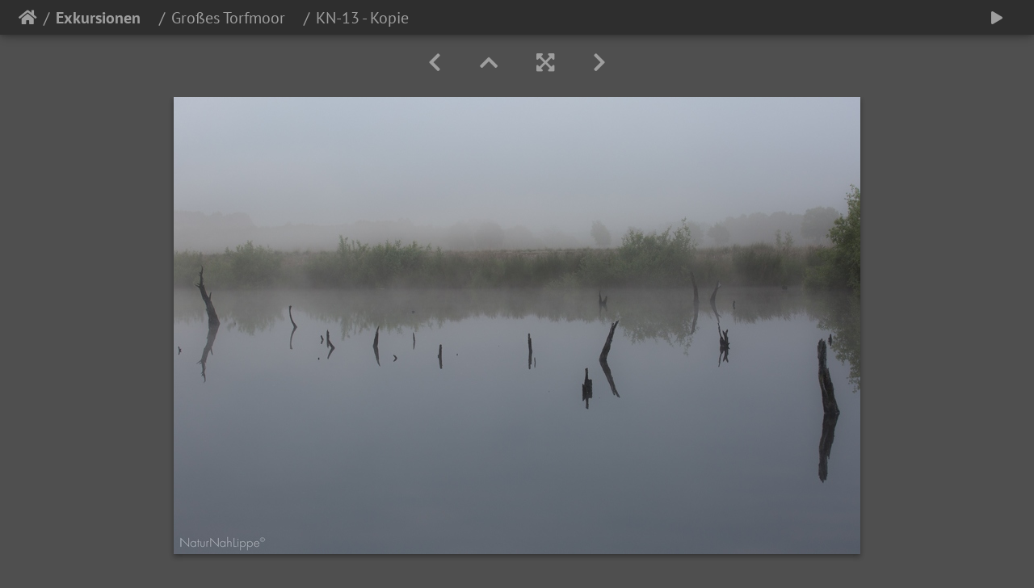

--- FILE ---
content_type: text/html; charset=utf-8
request_url: http://bildergalerie.bund-lemgo-naturfoto.de/picture.php?/97/category/40
body_size: 8459
content:
<!DOCTYPE html>
<html lang="de" dir="ltr">
<head>
    <meta http-equiv="Content-Type" content="text/html; charset=utf-8">
    <meta name="generator" content="Piwigo (aka PWG), see piwigo.org">
    <meta name="viewport" content="width=device-width, initial-scale=1.0, maximum-scale=1.0, viewport-fit=cover">
    <meta name="mobile-web-app-capable" content="yes">
    <meta name="apple-mobile-web-app-capable" content="yes">
    <meta name="apple-mobile-web-app-status-bar-style" content="black-translucent">
    <meta http-equiv="X-UA-Compatible" content="IE=edge">
    <meta name="description" content="KN-13 - Kopie - KN-13 - Kopie.jpg">

    <title>KN-13 - Kopie | </title>
    <link rel="shortcut icon" type="image/x-icon" href="themes/default/icon/favicon.ico">
    <link rel="icon" sizes="192x192" href="themes/bootstrap_darkroom/img/logo.png">
    <link rel="apple-touch-icon" sizes="192x192" href="themes/bootstrap_darkroom/img/logo.png">
    <link rel="start" title="Startseite" href="/" >
    <link rel="search" title="Suchen" href="search.php">
    <link rel="first" title="Erste Seite" href="picture.php?/2005/category/40">
    <link rel="prev" title="Zurück" href="picture.php?/98/category/40">
    <link rel="next" title="Vorwärts" href="picture.php?/96/category/40">
    <link rel="last" title="Letzte Seite" href="picture.php?/89/category/40">
    <link rel="up" title="Vorschaubilder" href="index.php?/category/40/start-9">
    <link rel="canonical" href="picture.php?/97">

     <link rel="stylesheet" type="text/css" href="_data/combined/4nedm5.css">

<link rel="prerender" href="picture.php?/96/category/40">
</head>

<body id="thePicturePage" class="section-categories category-40 image-97 "  data-infos='{"section":"categories","category_id":"40","image_id":"97"}'>

<div id="wrapper">





<!-- End of header.tpl -->
<!-- Start of picture.tpl -->


<nav class="navbar navbar-contextual navbar-expand-lg navbar-dark bg-light sticky-top mb-2">
    <div class="container-fluid">
        <div class="navbar-brand">
            <div class="nav-breadcrumb d-inline-flex"><a class="nav-breadcrumb-item" href="/">Startseite</a><a class="nav-breadcrumb-item" href="index.php?/category/37"><strong>Exkursionen   </strong></a><a class="nav-breadcrumb-item" href="index.php?/category/40">Großes Torfmoor   </a><span class="nav-breadcrumb-item active">KN-13 - Kopie</span></div>
        </div>
        <button type="button" class="navbar-toggler" data-toggle="collapse" data-target="#secondary-navbar" aria-controls="secondary-navbar" aria-expanded="false" aria-label="Toggle navigation">
            <span class="fas fa-bars"></span>
        </button>
        <div class="navbar-collapse collapse justify-content-end" id="secondary-navbar">
            <ul class="navbar-nav">
                <li class="nav-item">
                    <a class="nav-link" href="javascript:;" title="Diashow" id="startSlideshow" rel="nofollow">
                        <i class="fas fa-play fa-fw" aria-hidden="true"></i><span class="d-lg-none ml-2 text-capitalize">Diashow</span>
                    </a>
                </li>
            </ul>
        </div>
    </div>
</nav>


<div id="main-picture-container" class="container-fluid">


  <div class="row justify-content-center">
    <div id="navigationButtons" class="col-12 py-2">
<a href="picture.php?/98/category/40" title="Zurück : KN-12" id="navPrevPicture"><i class="fas fa-chevron-left" aria-hidden="true"></i></a><a href="index.php?/category/40/start-9" title="Vorschaubilder"><i class="fas fa-chevron-up"></i></a><a href="javascript:;" title="Vollbild" id="startPhotoSwipe"><i class="fas fa-expand-arrows-alt" aria-hidden="true"></i></a><a href="picture.php?/96/category/40" title="Vorwärts : KN-14 - Kopie" id="navNextPicture"><i class="fas fa-chevron-right" aria-hidden="true"></i></a>    </div>
  </div>

  <div id="theImage" class="row d-block justify-content-center mb-3">
    <img class="path-ext-jpg file-ext-jpg" src="_data/i/upload/2019/12/12/20191212200430-38c43866-me.jpg" width="850" height="566" alt="KN-13 - Kopie.jpg" id="theMainImage" usemap="#mapmedium" title="KN-13 - Kopie - KN-13 - Kopie.jpg">
  
<map name="mapmedium"><area shape=rect coords="0,0,212,566" href="picture.php?/98/category/40" title="Zurück : KN-12" alt="KN-12"><area shape=rect coords="212,0,634,141" href="index.php?/category/40/start-9" title="Vorschaubilder" alt="Vorschaubilder"><area shape=rect coords="639,0,850,566" href="picture.php?/96/category/40" title="Vorwärts : KN-14 - Kopie" alt="KN-14 - Kopie"></map>
  </div>


  <div id="theImageComment" class="row justify-content-center mb-3">
  </div>

    </div>

<div id="carousel-container" class="container">
  <div id="theImageCarousel" class="row mx-0">
    <div class="col-lg-10 col-md-12 mx-auto">
      <div id="thumbnailCarousel" class="slick-carousel center">
                        <div class="text-center">
          <a  href="picture.php?/2005/category/40" data-index="0" data-name="Großes Torfmoor" data-description="In dieser Nacht schien der Vollmond und ein leichter Nebelschleier legte sich über das Moor. " data-src-xlarge="_data/i/upload/2024/05/20/20240520171204-288c18d9-xx.jpg" data-size-xlarge="1656 x 1104" data-src-large="_data/i/upload/2024/05/20/20240520171204-288c18d9-la.jpg" data-size-large="1008 x 672" data-src-medium="_data/i/upload/2024/05/20/20240520171204-288c18d9-me.jpg" data-size-medium="850 x 566">
            <img data-lazy="_data/i/upload/2024/05/20/20240520171204-288c18d9-sq.jpg" alt="Großes Torfmoor" title="" class="img-fluid path-ext-jpg file-ext-jpg">
          </a>
        </div>
                        <div class="text-center">
          <a  href="picture.php?/2004/category/40" data-index="1" data-name="Großes Torfmoor" data-description="Leichter Nebel und Vollmond verzauberten das Moor mit einer ganz besonderen Stimmung." data-src-xlarge="_data/i/upload/2024/05/20/20240520171150-b368f676-xx.jpg" data-size-xlarge="1656 x 1104" data-src-large="_data/i/upload/2024/05/20/20240520171150-b368f676-la.jpg" data-size-large="1008 x 672" data-src-medium="_data/i/upload/2024/05/20/20240520171150-b368f676-me.jpg" data-size-medium="850 x 566">
            <img data-lazy="_data/i/upload/2024/05/20/20240520171150-b368f676-sq.jpg" alt="Großes Torfmoor" title="" class="img-fluid path-ext-jpg file-ext-jpg">
          </a>
        </div>
                        <div class="text-center">
          <a  href="picture.php?/2003/category/40" data-index="2" data-name="Großes Torfmoor" data-description="Stimmungsvolle Nacht im Hiller Moor." data-src-xlarge="_data/i/upload/2024/05/20/20240520171140-ecccded8-xx.jpg" data-size-xlarge="1656 x 1104" data-src-large="_data/i/upload/2024/05/20/20240520171140-ecccded8-la.jpg" data-size-large="1008 x 672" data-src-medium="_data/i/upload/2024/05/20/20240520171140-ecccded8-me.jpg" data-size-medium="850 x 566">
            <img data-lazy="_data/i/upload/2024/05/20/20240520171140-ecccded8-sq.jpg" alt="Großes Torfmoor" title="" class="img-fluid path-ext-jpg file-ext-jpg">
          </a>
        </div>
                        <div class="text-center">
          <a  href="picture.php?/1383/category/40" data-index="3" data-name="Vor Sonnenaufgang" data-description="
	Zauberhafte Lichtstimmung im Moor
" data-src-xlarge="_data/i/upload/2021/04/27/20210427180624-4708346f-xx.jpg" data-size-xlarge="1656 x 1102" data-src-large="_data/i/upload/2021/04/27/20210427180624-4708346f-la.jpg" data-size-large="1008 x 670" data-src-medium="_data/i/upload/2021/04/27/20210427180624-4708346f-me.jpg" data-size-medium="850 x 565">
            <img data-lazy="_data/i/upload/2021/04/27/20210427180624-4708346f-sq.jpg" alt="Vor Sonnenaufgang" title="" class="img-fluid path-ext-jpg file-ext-jpg">
          </a>
        </div>
                        <div class="text-center">
          <a  href="picture.php?/846/category/40" data-index="4" data-name="Am Morgen" data-description="Höhe Punkt am Großen Torfmoor ist immer wieder, wenn die Sonne am Morgen aufgeht." data-src-xlarge="_data/i/upload/2020/02/27/20200227055729-198bbae3-xx.jpg" data-size-xlarge="1656 x 1102" data-src-large="_data/i/upload/2020/02/27/20200227055729-198bbae3-la.jpg" data-size-large="1008 x 670" data-src-medium="_data/i/upload/2020/02/27/20200227055729-198bbae3-me.jpg" data-size-medium="850 x 565">
            <img data-lazy="_data/i/upload/2020/02/27/20200227055729-198bbae3-sq.jpg" alt="Am Morgen" title="" class="img-fluid path-ext-jpg file-ext-jpg">
          </a>
        </div>
                        <div class="text-center">
          <a  href="picture.php?/107/category/40" data-index="5" data-name="KN-2-5" data-description="" data-src-xlarge="_data/i/upload/2019/12/12/20191212200441-17ecc73a-xx.jpg" data-size-xlarge="1500 x 1000" data-src-large="_data/i/upload/2019/12/12/20191212200441-17ecc73a-la.jpg" data-size-large="1008 x 672" data-src-medium="_data/i/upload/2019/12/12/20191212200441-17ecc73a-me.jpg" data-size-medium="850 x 566">
            <img data-lazy="_data/i/upload/2019/12/12/20191212200441-17ecc73a-sq.jpg" alt="KN-2-5" title="" class="img-fluid path-ext-jpg file-ext-jpg">
          </a>
        </div>
                        <div class="text-center">
          <a  href="picture.php?/106/category/40" data-index="6" data-name="KN-3-4" data-description="" data-src-xlarge="_data/i/upload/2019/12/12/20191212200439-9c86f032-xx.jpg" data-size-xlarge="1500 x 1000" data-src-large="_data/i/upload/2019/12/12/20191212200439-9c86f032-la.jpg" data-size-large="1008 x 672" data-src-medium="_data/i/upload/2019/12/12/20191212200439-9c86f032-me.jpg" data-size-medium="850 x 566">
            <img data-lazy="_data/i/upload/2019/12/12/20191212200439-9c86f032-sq.jpg" alt="KN-3-4" title="" class="img-fluid path-ext-jpg file-ext-jpg">
          </a>
        </div>
                        <div class="text-center">
          <a  href="picture.php?/105/category/40" data-index="7" data-name="KN-4-4" data-description="" data-src-xlarge="_data/i/upload/2019/12/12/20191212200438-0db51f1e-xx.jpg" data-size-xlarge="1500 x 1000" data-src-large="_data/i/upload/2019/12/12/20191212200438-0db51f1e-la.jpg" data-size-large="1008 x 672" data-src-medium="_data/i/upload/2019/12/12/20191212200438-0db51f1e-me.jpg" data-size-medium="850 x 566">
            <img data-lazy="_data/i/upload/2019/12/12/20191212200438-0db51f1e-sq.jpg" alt="KN-4-4" title="" class="img-fluid path-ext-jpg file-ext-jpg">
          </a>
        </div>
                        <div class="text-center">
          <a  href="picture.php?/104/category/40" data-index="8" data-name="KN-6-3" data-description="" data-src-xlarge="_data/i/upload/2019/12/12/20191212200437-ac66df58-xx.jpg" data-size-xlarge="1500 x 1000" data-src-large="_data/i/upload/2019/12/12/20191212200437-ac66df58-la.jpg" data-size-large="1008 x 672" data-src-medium="_data/i/upload/2019/12/12/20191212200437-ac66df58-me.jpg" data-size-medium="850 x 566">
            <img data-lazy="_data/i/upload/2019/12/12/20191212200437-ac66df58-sq.jpg" alt="KN-6-3" title="" class="img-fluid path-ext-jpg file-ext-jpg">
          </a>
        </div>
                        <div class="text-center">
          <a  href="picture.php?/103/category/40" data-index="9" data-name="KN-5-3" data-description="" data-src-xlarge="_data/i/upload/2019/12/12/20191212200436-55c32873-xx.jpg" data-size-xlarge="1500 x 1000" data-src-large="_data/i/upload/2019/12/12/20191212200436-55c32873-la.jpg" data-size-large="1008 x 672" data-src-medium="_data/i/upload/2019/12/12/20191212200436-55c32873-me.jpg" data-size-medium="850 x 566">
            <img data-lazy="_data/i/upload/2019/12/12/20191212200436-55c32873-sq.jpg" alt="KN-5-3" title="" class="img-fluid path-ext-jpg file-ext-jpg">
          </a>
        </div>
                        <div class="text-center">
          <a  href="picture.php?/101/category/40" data-index="10" data-name="KN-9-2" data-description="" data-src-xlarge="_data/i/upload/2019/12/12/20191212200434-cc693e8c-xx.jpg" data-size-xlarge="1500 x 1000" data-src-large="_data/i/upload/2019/12/12/20191212200434-cc693e8c-la.jpg" data-size-large="1008 x 672" data-src-medium="_data/i/upload/2019/12/12/20191212200434-cc693e8c-me.jpg" data-size-medium="850 x 566">
            <img data-lazy="_data/i/upload/2019/12/12/20191212200434-cc693e8c-sq.jpg" alt="KN-9-2" title="" class="img-fluid path-ext-jpg file-ext-jpg">
          </a>
        </div>
                        <div class="text-center">
          <a  href="picture.php?/102/category/40" data-index="11" data-name="KN-8-2" data-description="" data-src-xlarge="_data/i/upload/2019/12/12/20191212200434-b00b2d8d-xx.jpg" data-size-xlarge="1500 x 1000" data-src-large="_data/i/upload/2019/12/12/20191212200434-b00b2d8d-la.jpg" data-size-large="1008 x 672" data-src-medium="_data/i/upload/2019/12/12/20191212200434-b00b2d8d-me.jpg" data-size-medium="850 x 566">
            <img data-lazy="_data/i/upload/2019/12/12/20191212200434-b00b2d8d-sq.jpg" alt="KN-8-2" title="" class="img-fluid path-ext-jpg file-ext-jpg">
          </a>
        </div>
                        <div class="text-center">
          <a  href="picture.php?/100/category/40" data-index="12" data-name="KN-10" data-description="" data-src-xlarge="_data/i/upload/2019/12/12/20191212200433-409c9c6c-xx.jpg" data-size-xlarge="1500 x 1000" data-src-large="_data/i/upload/2019/12/12/20191212200433-409c9c6c-la.jpg" data-size-large="1008 x 672" data-src-medium="_data/i/upload/2019/12/12/20191212200433-409c9c6c-me.jpg" data-size-medium="850 x 566">
            <img data-lazy="_data/i/upload/2019/12/12/20191212200433-409c9c6c-sq.jpg" alt="KN-10" title="" class="img-fluid path-ext-jpg file-ext-jpg">
          </a>
        </div>
                        <div class="text-center">
          <a  href="picture.php?/99/category/40" data-index="13" data-name="KN-11" data-description="" data-src-xlarge="_data/i/upload/2019/12/12/20191212200432-860d23a7-xx.jpg" data-size-xlarge="1500 x 1000" data-src-large="_data/i/upload/2019/12/12/20191212200432-860d23a7-la.jpg" data-size-large="1008 x 672" data-src-medium="_data/i/upload/2019/12/12/20191212200432-860d23a7-me.jpg" data-size-medium="850 x 566">
            <img data-lazy="_data/i/upload/2019/12/12/20191212200432-860d23a7-sq.jpg" alt="KN-11" title="" class="img-fluid path-ext-jpg file-ext-jpg">
          </a>
        </div>
                        <div class="text-center">
          <a  href="picture.php?/98/category/40" data-index="14" data-name="KN-12" data-description="" data-src-xlarge="_data/i/upload/2019/12/12/20191212200431-6439a6a2-xx.jpg" data-size-xlarge="1500 x 1000" data-src-large="_data/i/upload/2019/12/12/20191212200431-6439a6a2-la.jpg" data-size-large="1008 x 672" data-src-medium="_data/i/upload/2019/12/12/20191212200431-6439a6a2-me.jpg" data-size-medium="850 x 566">
            <img data-lazy="_data/i/upload/2019/12/12/20191212200431-6439a6a2-sq.jpg" alt="KN-12" title="" class="img-fluid path-ext-jpg file-ext-jpg">
          </a>
        </div>
                        <div class="text-center thumbnail-active">
          <a  id="thumbnail-active" href="picture.php?/97/category/40" data-index="15" data-name="KN-13 - Kopie" data-description="" data-src-xlarge="_data/i/upload/2019/12/12/20191212200430-38c43866-xx.jpg" data-size-xlarge="1500 x 1000" data-src-large="_data/i/upload/2019/12/12/20191212200430-38c43866-la.jpg" data-size-large="1008 x 672" data-src-medium="_data/i/upload/2019/12/12/20191212200430-38c43866-me.jpg" data-size-medium="850 x 566">
            <img data-lazy="_data/i/upload/2019/12/12/20191212200430-38c43866-sq.jpg" alt="KN-13 - Kopie" title="" class="img-fluid path-ext-jpg file-ext-jpg">
          </a>
        </div>
                        <div class="text-center">
          <a  href="picture.php?/96/category/40" data-index="16" data-name="KN-14 - Kopie" data-description="" data-src-xlarge="_data/i/upload/2019/12/12/20191212200429-1158339c-xx.jpg" data-size-xlarge="1500 x 1000" data-src-large="_data/i/upload/2019/12/12/20191212200429-1158339c-la.jpg" data-size-large="1008 x 672" data-src-medium="_data/i/upload/2019/12/12/20191212200429-1158339c-me.jpg" data-size-medium="850 x 566">
            <img data-lazy="_data/i/upload/2019/12/12/20191212200429-1158339c-sq.jpg" alt="KN-14 - Kopie" title="" class="img-fluid path-ext-jpg file-ext-jpg">
          </a>
        </div>
                        <div class="text-center">
          <a  href="picture.php?/94/category/40" data-index="17" data-name="KN-16 - Kopie" data-description="" data-src-xlarge="_data/i/upload/2019/12/12/20191212200428-ac50bcc1-xx.jpg" data-size-xlarge="1500 x 1000" data-src-large="_data/i/upload/2019/12/12/20191212200428-ac50bcc1-la.jpg" data-size-large="1008 x 672" data-src-medium="_data/i/upload/2019/12/12/20191212200428-ac50bcc1-me.jpg" data-size-medium="850 x 566">
            <img data-lazy="_data/i/upload/2019/12/12/20191212200428-ac50bcc1-sq.jpg" alt="KN-16 - Kopie" title="" class="img-fluid path-ext-jpg file-ext-jpg">
          </a>
        </div>
                        <div class="text-center">
          <a  href="picture.php?/95/category/40" data-index="18" data-name="KN-15 - Kopie" data-description="" data-src-xlarge="_data/i/upload/2019/12/12/20191212200428-eb585daf-xx.jpg" data-size-xlarge="1500 x 1000" data-src-large="_data/i/upload/2019/12/12/20191212200428-eb585daf-la.jpg" data-size-large="1008 x 672" data-src-medium="_data/i/upload/2019/12/12/20191212200428-eb585daf-me.jpg" data-size-medium="850 x 566">
            <img data-lazy="_data/i/upload/2019/12/12/20191212200428-eb585daf-sq.jpg" alt="KN-15 - Kopie" title="" class="img-fluid path-ext-jpg file-ext-jpg">
          </a>
        </div>
                        <div class="text-center">
          <a  href="picture.php?/93/category/40" data-index="19" data-name="KN-1-55" data-description="" data-src-xlarge="_data/i/upload/2019/12/12/20191212200426-b653f56b-xx.jpg" data-size-xlarge="1500 x 1000" data-src-large="_data/i/upload/2019/12/12/20191212200426-b653f56b-la.jpg" data-size-large="1008 x 672" data-src-medium="_data/i/upload/2019/12/12/20191212200426-b653f56b-me.jpg" data-size-medium="850 x 566">
            <img data-lazy="_data/i/upload/2019/12/12/20191212200426-b653f56b-sq.jpg" alt="KN-1-55" title="" class="img-fluid path-ext-jpg file-ext-jpg">
          </a>
        </div>
                        <div class="text-center">
          <a  href="picture.php?/92/category/40" data-index="20" data-name="KN-2-4" data-description="" data-src-xlarge="_data/i/upload/2019/12/12/20191212200425-7f9b811c-xx.jpg" data-size-xlarge="1500 x 1000" data-src-large="_data/i/upload/2019/12/12/20191212200425-7f9b811c-la.jpg" data-size-large="1008 x 672" data-src-medium="_data/i/upload/2019/12/12/20191212200425-7f9b811c-me.jpg" data-size-medium="850 x 566">
            <img data-lazy="_data/i/upload/2019/12/12/20191212200425-7f9b811c-sq.jpg" alt="KN-2-4" title="" class="img-fluid path-ext-jpg file-ext-jpg">
          </a>
        </div>
                        <div class="text-center">
          <a  href="picture.php?/91/category/40" data-index="21" data-name="KN-3-3" data-description="" data-src-xlarge="_data/i/upload/2019/12/12/20191212200424-f6cf712a-xx.jpg" data-size-xlarge="1500 x 1000" data-src-large="_data/i/upload/2019/12/12/20191212200424-f6cf712a-la.jpg" data-size-large="1008 x 672" data-src-medium="_data/i/upload/2019/12/12/20191212200424-f6cf712a-me.jpg" data-size-medium="850 x 566">
            <img data-lazy="_data/i/upload/2019/12/12/20191212200424-f6cf712a-sq.jpg" alt="KN-3-3" title="" class="img-fluid path-ext-jpg file-ext-jpg">
          </a>
        </div>
                        <div class="text-center">
          <a  href="picture.php?/90/category/40" data-index="22" data-name="KN-4-3" data-description="" data-src-xlarge="_data/i/upload/2019/12/12/20191212200420-642d6ae5-xx.jpg" data-size-xlarge="1500 x 1000" data-src-large="_data/i/upload/2019/12/12/20191212200420-642d6ae5-la.jpg" data-size-large="1008 x 672" data-src-medium="_data/i/upload/2019/12/12/20191212200420-642d6ae5-me.jpg" data-size-medium="850 x 566">
            <img data-lazy="_data/i/upload/2019/12/12/20191212200420-642d6ae5-sq.jpg" alt="KN-4-3" title="" class="img-fluid path-ext-jpg file-ext-jpg">
          </a>
        </div>
                        <div class="text-center">
          <a  href="picture.php?/89/category/40" data-index="23" data-name="KN-1-56" data-description="" data-src-xlarge="_data/i/upload/2019/12/12/20191212200416-2a461a6d-xx.jpg" data-size-xlarge="1500 x 1000" data-src-large="_data/i/upload/2019/12/12/20191212200416-2a461a6d-la.jpg" data-size-large="1008 x 672" data-src-medium="_data/i/upload/2019/12/12/20191212200416-2a461a6d-me.jpg" data-size-medium="850 x 566">
            <img data-lazy="_data/i/upload/2019/12/12/20191212200416-2a461a6d-sq.jpg" alt="KN-1-56" title="" class="img-fluid path-ext-jpg file-ext-jpg">
          </a>
        </div>
        </div>
    </div>
  </div>








</div>

<div id="info-container" class="container-fluid">
  <div id="theImageInfos" class="row justify-content-center">
    <div id="infopanel-left" class="col-lg-6 col-12">
      <!-- Picture infos -->
      <div id="card-informations" class="card mb-2">
        <div class="card-body">
          <h5 class="card-title">Information</h5>
          <div id="info-content" class="d-flex flex-column">
            <div id="Average" class="imageInfo">
              <dl class="row mb-0">
                <dt class="col-sm-5">Bewertung</dt>
                <dd class="col-sm-7">
                    <span id="ratingScore">noch keine Bewertung</span> <span id="ratingCount"></span>
                </dd>
              </dl>
            </div>

            <div id="rating" class="imageInfo">
              <dl class="row mb-0">
                <dt class="col-sm-5" id="updateRate">Foto bewerten</dt>
                <dd class="col-sm-7">
                  <form action="picture.php?/97/category/40&amp;action=rate" method="post" id="rateForm" style="margin:0;">
                    <div>
                      <span class="rateButtonStarEmpty" data-value="0"></span>
                      <span class="rateButtonStarEmpty" data-value="1"></span>
                      <span class="rateButtonStarEmpty" data-value="2"></span>
                      <span class="rateButtonStarEmpty" data-value="3"></span>
                      <span class="rateButtonStarEmpty" data-value="4"></span>
                      <span class="rateButtonStarEmpty" data-value="5"></span>
                                          </div>
                  </form>
                </dd>
              </dl>
            </div>
            <div id="visits" class="imageInfo">
              <dl class="row mb-0">
                <dt class="col-sm-5">Besuche</dt>
                <dd class="col-sm-7">1756</dd>
              </dl>
            </div>
            <div id="Categories" class="imageInfo">
              <dl class="row mb-0">
                <dt class="col-sm-5">Alben</dt>
                <dd class="col-sm-7">
                <a href="index.php?/category/37"><strong>Exkursionen   </strong></a> / <a href="index.php?/category/40">Großes Torfmoor   </a>
                </dd>
              </dl>
            </div>
          </div>
        </div>
      </div>
    </div>

    <div id="infopanel-right" class="col-lg-6 col-12">
    <!-- metadata -->

      <div id="card-metadata" class="card mb-2">
        <div class="card-body">
          <h5 class="card-title">Exif-Metadaten</h5>
          <div id="metadata">
                                    <div class="row">
              <div class="col-12 col-xl-10">
                <div class="row">
                                                                                                                            </div>
              </div>
            </div>
          </div>
          <button id="show_exif_data" class="btn btn-primary btn-raised mt-1" style="text-transform: none;"><i class="fas fa-info mr-1"></i> Show EXIF data</button>
          <div id="full_exif_data" class="d-none flex-column mt-2">
            <div>
              <dl class="row mb-0">
                <dt class="col-sm-6">EXIF-Software</dt>
                <dd class="col-sm-6">Adobe Photoshop Lightroom 6.14 (Windows)</dd>
              </dl>
            </div>
            <div>
              <dl class="row mb-0">
                <dt class="col-sm-6">Artist</dt>
                <dd class="col-sm-6">Karsten Niehues</dd>
              </dl>
            </div>
            <div>
              <dl class="row mb-0">
                <dt class="col-sm-6">Copyright</dt>
                <dd class="col-sm-6">Karsten Niehues</dd>
              </dl>
            </div>
            <div>
              <dl class="row mb-0">
                <dt class="col-sm-6">Tag/ Uhrzeit des Originals</dt>
                <dd class="col-sm-6">2018:05:19 05:45:36</dd>
              </dl>
            </div>
            <div>
              <dl class="row mb-0">
                <dt class="col-sm-6">XResolution</dt>
                <dd class="col-sm-6">10 dpi</dd>
              </dl>
            </div>
            <div>
              <dl class="row mb-0">
                <dt class="col-sm-6">FileSize</dt>
                <dd class="col-sm-6">403649</dd>
              </dl>
            </div>
          </div>
        </div>
      </div>
      <div id="card-comments" class="ml-2">
   <!-- comments -->
    <div id="comments">
        <ul class="nav nav-pills p-2" role="tablist">
        <li class="nav-item">
          <a class="nav-link active" href="#addcomment" data-toggle="pill" aria-controls="addcomment">Einen Kommentar hinterlassen</a>
        </li>
      </ul>
      <div class="tab-content">
        <div id="addcomment" class="tab-pane active">
          <form method="post" action="picture.php?/97/category/40">
            <div class="form-group">
              <label for="author">Autor (erforderlich) :</label>
              <input class="form-control" type="text" name="author" id="author" value="">
            </div>
            <div class="form-group">
              <label for="email">E-Mail-Adresse (erforderlich) :</label>
              <input class="form-control" type="text" name="email" id="email" value="">
            </div>
            <div class="form-group">
              <label for="contentid">Kommentar (erforderlich) :</label>
              <textarea class="form-control" name="content" id="contentid" rows="5" cols="50"></textarea>
            </div>
            <input type="hidden" name="key" value="1769059777.5:3:288aa2d4c58cc99c721b0c50ef4ed348">
            <button type="submit" class="btn btn-primary btn-raised">Absenden</button>
          </form>
        </div>
      </div>
    </div>
      </div>
    </div>
  </div>

<div class="container-fluid pwgstuffs-container">
    <div class="row">
        <div id="stuffs_block_4" class="pwgstuffs-col col-12">

            <div class="pwgstuffs-content">
<div class="personal_block">
<hr style="height: 1px; background-color: silver; border: 0;" />
<p style="text-align: center;">
	<a href="https://bund-lemgo-naturfoto.de"  
title="NaturNahLippe Webseite">NaturNahLippe</a> <strong> 	•   
</strong><a href="https://galerie.bund-lemgo-naturfoto.de" target="_blank" title="Alte Galerie">Alte Galerie</a> <strong> 	•   
</strong> <a href="https://bildergalerie.bund-lemgo-naturfoto.de/index.php?/guestbook/" title="Gästebuch">Gästebuch   </a><strong> 	•   
</strong> <a href="https://bund-lemgo-naturfoto.de/?page_id=10" title="Impressum">Impressum</a>  
	•  <a href="https://bildergalerie.bund-lemgo-naturfoto.de/index.php?/contact/" title="Kontakt">Kontakt</a>  
	•  <a href="https://www.bund-lemgo.de" target="_blank" title="BUND Lemgo">BUND Lemgo</a></p>
<hr style="height: 1px; background-color: silver; border: 0;" />

</div>
            </div>
        </div>
    </div>
</div>

</div>
        <!-- Start of footer.tpl -->
        <div class="copyright container-fluid">
            <div class="text-center">
                                Powered by	<a href="https://de.piwigo.org" class="Piwigo">Piwigo</a>

                | <a href="http://bildergalerie.bund-lemgo-naturfoto.de/index.php?/contact/">E-Mail an den Webmaster</a>

            </div>
        </div>
</div>
<div class="pswp" tabindex="-1" role="dialog" aria-hidden="true">
     <div class="pswp__bg"></div>
     <div class="pswp__scroll-wrap">
           <div class="pswp__container">
             <div class="pswp__item"></div>
             <div class="pswp__item"></div>
             <div class="pswp__item"></div>
           </div>
           <div class="pswp__ui pswp__ui--hidden">
             <div class="pswp__top-bar">
                 <div class="pswp__counter"></div>
                 <button class="pswp__button pswp__button--close" title="Schließen (Esc)"></button>
                 <button class="pswp__button pswp__button--fs" title="Vollbild umschalten"></button>
                 <button class="pswp__button pswp__button--zoom" title="Vergrößern/Verkleinern"></button>
                 <button class="pswp__button pswp__button--details" title="Bild-Details"></button>
                 <button class="pswp__button pswp__button--autoplay" title="Automatische Wiedergabe"></button>
                 <div class="pswp__preloader">
                     <div class="pswp__preloader__icn">
                       <div class="pswp__preloader__cut">
                         <div class="pswp__preloader__donut"></div>
                       </div>
                     </div>
                 </div>
             </div>
             <div class="pswp__share-modal pswp__share-modal--hidden pswp__single-tap">
                 <div class="pswp__share-tooltip"></div>
             </div>
             <button class="pswp__button pswp__button--arrow--left" title="Zurück (Pfeil links)"></button>
             <button class="pswp__button pswp__button--arrow--right" title="Weiter (Pfeil rechts)"></button>
             <div class="pswp__caption">
                 <div class="pswp__caption__center"></div>
             </div>
         </div>
     </div>
</div>



<script type="text/javascript" src="_data/combined/mnk87v.js"></script>
<script type="text/javascript">//<![CDATA[

document.onkeydown = function(e){e=e||window.event;if (e.altKey) return true;var target=e.target||e.srcElement;if (target && target.type) return true;	var keyCode=e.keyCode||e.which, docElem=document.documentElement, url;switch(keyCode){case 63235: case 39: if ((e.ctrlKey || docElem.scrollLeft==docElem.scrollWidth-docElem.clientWidth) && $('.pswp--visible').length === 0)url="picture.php?/96/category/40"; break;case 63234: case 37: if ((e.ctrlKey || docElem.scrollLeft==0) && $('.pswp--visible').length === 0)url="picture.php?/98/category/40"; break;case 36: if (e.ctrlKey)url="picture.php?/2005/category/40"; break;case 35: if (e.ctrlKey)url="picture.php?/89/category/40"; break;case 38: if (e.ctrlKey)url="index.php?/category/40/start-9"; break;}if (url) {window.location=url.replace("&amp;","&"); return false;}return true;}
$(document).ready(function(){$('#thumbnailCarousel').slick({infinite: false,lazyLoad: 'ondemand',centerMode: true,swipeToSlide: true,slidesToShow: 7,slidesToScroll: 1,responsive: [{breakpoint: 1200,settings: {slidesToShow: 5,}},{breakpoint: 768,settings: {slidesToShow: 3,slidesToScroll: 3}},{breakpoint: 420,settings: {centerMode: false,slidesToShow: 2,slidesToScroll: 2}}]});var currentThumbnailIndex = $('#thumbnailCarousel .thumbnail-active:not(.slick-cloned)').data('slick-index');$('#thumbnailCarousel').slick('goTo', currentThumbnailIndex, true);});
var selector = '#thumbnailCarousel';function startPhotoSwipe(idx) {$(selector).each(function() {$('#thumbnail-active').addClass('active');var $pic     = $(this),getItems = function() {var items = [];$pic.find('a').each(function() {if ($(this).attr('data-video')) {var $src            = $(this).data('src-original'),$size           = $(this).data('size-original').split('x'),$width          = $size[0],$height         = $size[1],$src_preview    = $(this).data('src-medium'),$size_preview   = $(this).data('size-medium').split(' x '),$width_preview  = $size_preview[0],$height_preview = $size_preview[1],$href           = $(this).attr('href'),$title          = '<a href="' + $href + '">' + $(this).data('name') + '</a><ul><li>' + $(this).data('description') + '</li></ul>';var item = {is_video : true,href     : $href,src      : $src_preview,w        : $width_preview,h        : $height_preview,title    : $title,videoProperties: {src   : $src,w     : $width,h     : $height,}};} else {var $src_xlarge     = $(this).data('src-xlarge'),$size_xlarge    = $(this).data('size-xlarge').split(' x '),$width_xlarge   = $size_xlarge[0],$height_xlarge  = $size_xlarge[1],$src_large      = $(this).data('src-large'),$size_large     = $(this).data('size-large').split(' x '),$width_large    = $size_large[0],$height_large   = $size_large[1],$src_medium     = $(this).data('src-medium'),$size_medium    = $(this).data('size-medium').split(' x '),$width_medium   = $size_medium[0],$height_medium  = $size_medium[1],$href           = $(this).attr('href'),$title          = '<a href="' + $href + '"><div><div>' + $(this).data('name');$title         += '</div>';
                     if ($(this).data('description').length > 0) {$title += '<ul id="pswp--caption--description"><li>' + $(this).data('description') + '</li></ul>'; }
$title      += '</div></a>';var item = {is_video: false,href: $href,mediumImage: {src   : $src_medium,w     : $width_medium,h     : $height_medium,title : $title},largeImage: {src   : $src_large,w     : $width_large,h     : $height_large,title : $title},xlargeImage: {src   : $src_xlarge,w     : $width_xlarge,h     : $height_xlarge,title : $title}};}items.push(item);});return items;};var items = getItems();var $pswp = $('.pswp')[0];if (typeof(idx) === "number") {var $index = idx;} else {var $index = $(selector + ' a.active').data('index');}if (navigator.userAgent.match(/IEMobile\/11\.0/)) {var $history = false;} else {var $history = true;}var options = {index: $index,showHideOpacity: true,closeOnScroll: false,closeOnVerticalDrag: false,focus: false,history: $history,preload: [1,2],};var photoSwipe = new PhotoSwipe($pswp, PhotoSwipeUI_Default, items, options);var realViewportWidth,useLargeImages = false,firstResize = true,imageSrcWillChange;photoSwipe.listen('beforeResize', function() {realViewportWidth = photoSwipe.viewportSize.x * window.devicePixelRatio;if(useLargeImages && realViewportWidth < 1335) {useLargeImages = false;imageSrcWillChange = true;} else if(!useLargeImages && realViewportWidth >= 1335) {useLargeImages = true;imageSrcWillChange = true;}if(imageSrcWillChange && !firstResize) {photoSwipe.invalidateCurrItems();}if(firstResize) {firstResize = false;}imageSrcWillChange = false;});photoSwipe.listen('gettingData', function(index, item) {if(!item.is_video) {if( useLargeImages ) {item.src = item.xlargeImage.src;item.w = item.xlargeImage.w;item.h = item.xlargeImage.h;item.title = item.xlargeImage.title;} else {item.src = item.largeImage.src;item.w = item.largeImage.w;item.h = item.largeImage.h;item.title = item.largeImage.title;}}});var autoplayId = null;$('.pswp__button--autoplay').on('click touchstart', function(event) {event.preventDefault();if (autoplayId) {clearInterval(autoplayId);autoplayId = null;$('.pswp__button--autoplay').removeClass('stop');} else {autoplayId = setInterval(function() { photoSwipe.next(); $index = photoSwipe.getCurrentIndex(); }, 6000);$('.pswp__button--autoplay').addClass('stop');}});photoSwipe.listen('destroy', function() {if (autoplayId) {clearInterval(autoplayId);autoplayId = null;$('.pswp__button--autoplay').removeClass('stop');}$('.pswp__button--autoplay').off('click touchstart');$(selector).find('a.active').removeClass('active');});photoSwipe.init();detectVideo(photoSwipe);photoSwipe.listen('initialZoomInEnd', function() {curr_idx = photoSwipe.getCurrentIndex();if (curr_idx !== $index && autoplayId == null) {photoSwipe.goTo($index);}$('.pswp__button--details').on('click touchstart', function() {location.href = photoSwipe.currItem.href});});photoSwipe.listen('afterChange', function() {detectVideo(photoSwipe);$('.pswp__button--details').off().on('click touchstart', function() {location.href = photoSwipe.currItem.href});});photoSwipe.listen('beforeChange', function() {removeVideo();});photoSwipe.listen('resize', function() {if ($('.pswp-video-modal').length > 0) {var vsize = setVideoSize(photoSwipe.currItem, photoSwipe.viewportSize);console.log('PhotoSwipe resize in action. Setting video size to ' + vsize.w + 'x' + vsize.h);$('.pswp-video-modal').css({'width':vsize.w, 'height':vsize.h});updateVideoPosition(photoSwipe);}});photoSwipe.listen('close', function() {removeVideo();});});function removeVideo() {if ($('.pswp-video-modal').length > 0) {if ($('#pswp-video').length > 0) {$('#pswp-video')[0].pause();$('#pswp-video')[0].src = "";$('.pswp-video-modal').remove();$('.pswp__img').css('visibility','visible');$(document).off('webkitfullscreenchange mozfullscreenchange fullscreenchange');if (navigator.userAgent.match(/(iPhone|iPad|Android)/)) {$('.pswp-video-modal').css('background', '');}} else {$('.pswp-video-modal').remove();}}}function detectVideo(photoSwipe) {var is_video = photoSwipe.currItem.is_video;if (is_video) {addVideo(photoSwipe.currItem, photoSwipe.viewportSize);updateVideoPosition(photoSwipe);}}function addVideo(item, vp) {var vfile = item.videoProperties.src;var vsize = setVideoSize(item, vp);var v = $('<div />', {class:'pswp-video-modal',css : ({'position': 'absolute','width':vsize.w, 'height':vsize.h})});v.one('click', (function(event) {event.preventDefault();var playerCode = '<video id="pswp-video" width="100%" height="auto" autoplay controls>' +'<source src="'+vfile+'" type="video/mp4"></source>' +'</video>';$(this).html(playerCode);$('.pswp__img').css('visibility','hidden');$('.pswp-video-modal video').css('visibility', 'visible');if (navigator.userAgent.match(/(iPhone|iPad|Android)/)) {$('.pswp-video-modal').css('background', 'none');}if ($('.pswp__button--autoplay.stop').length > 0) $('.pswp__button--autoplay.stop')[0].click();}));if (navigator.appVersion.indexOf("Windows") !== -1 && navigator.userAgent.match(/(Edge|rv:11)/)) {v.insertAfter('.pswp__scroll-wrap');} else {v.appendTo('.pswp__scroll-wrap');}if ((navigator.appVersion.indexOf("Windows") !== -1 && navigator.userAgent.match(/(Chrome|Firefox)/)) || navigator.userAgent.match(/(X11|Macintosh)/)) {$(document).on('webkitfullscreenchange mozfullscreenchange fullscreenchange MSFullscreenChange', function(e) {var state = document.fullScreen || document.mozFullScreen || document.webkitIsFullScreen,event = state ? 'FullscreenOn' : 'FullscreenOff',holder_height = item.h;if (event === 'FullscreenOn') {$('#wrapper').hide();$('body').css('height', window.screen.height);$('.pswp-video-modal').css('height', window.screen.height);} else {$('#wrapper').show();$('body').css('height', '');$('.pswp-video-modal').css('height', holder_height);}});}}function updateVideoPosition(o, w, h) {var item = o.currItem;var vp = o.viewportSize;var vsize = setVideoSize(item, vp);var top = (vp.y - vsize.h)/2;var left = (vp.x - vsize.w)/2;$('.pswp-video-modal').css({position:'absolute',top:top, left:left});}function setVideoSize(item, vp) {var w = item.videoProperties.w,h = item.videoProperties.h,vw = vp.x,vh = vp.y,r;if (vw < w) {r = w/h;vh = vw/r;if (vp.y < vh) {vh = vp.y*0.8;vw = vh*r;}w = vw;h = vh;} else if (vp.y < (h * 1.2)) {r = w/h;vh = vp.y*0.85;vw = vh*r;w = vw;h = vh;}return {w: w,h: h};}};$(document).ready(function() {$('#startPhotoSwipe').on('click', function(event) {event.preventDefault;startPhotoSwipe();});$('#startSlideshow').on('click touchstart', function() {startPhotoSwipe();$('.pswp__button--autoplay')[0].click();});if (window.location.hash === "#start-slideshow") {startPhotoSwipe();$('.pswp__button--autoplay')[0].click();}});
var _pwgRatingAutoQueue = _pwgRatingAutoQueue||[];_pwgRatingAutoQueue.push( {rootUrl: '', image_id: 97,onSuccess : function(rating) {var e = document.getElementById("updateRate");if (e) e.innerHTML = "Ihre Bewertung aktualisieren";e = document.getElementById("ratingScore");if (e) e.innerHTML = rating.score;e = document.getElementById("ratingCount");if (e) {if (rating.count == 1) {e.innerHTML = "(Bewertung)".replace( "%d", rating.count);} else {e.innerHTML = "(%d Bewertungen)".replace( "%d", rating.count);}}$('#averageRate').find('span').each(function() {$(this).addClass(rating.average > $(this).data('value') - 0.5 ? 'rateButtonStarFull' : 'rateButtonStarEmpty');$(this).removeClass(rating.average > $(this).data('value') - 0.5 ? 'rateButtonStarEmpty' : 'rateButtonStarFull');});}});
$('#show_exif_data').on('click', function() {
  if ($('#full_exif_data').hasClass('d-none')) {
    $('#full_exif_data').addClass('d-flex').removeClass('d-none');
    $('#show_exif_data').html('<i class="fas fa-info mr-1"></i> Hide EXIF data');
  } else {
    $('#full_exif_data').addClass('d-none').removeClass('d-flex');
    $('#show_exif_data').html('<i class="fas fa-info mr-1"></i> Show EXIF data');
  }
});
$(document).ready(function() {var stuffAboveContent = $('.jumbotron').next('.pwgstuffs-container');$(stuffAboveContent).insertAfter('.navbar-contextual');});
//]]></script>
<script type="text/javascript">
(function() {
var s,after = document.getElementsByTagName('script')[document.getElementsByTagName('script').length-1];
s=document.createElement('script'); s.type='text/javascript'; s.async=true; s.src='_data/combined/1j8jl3r.js';
after = after.parentNode.insertBefore(s, after);
})();
</script>
</body>
</html>
